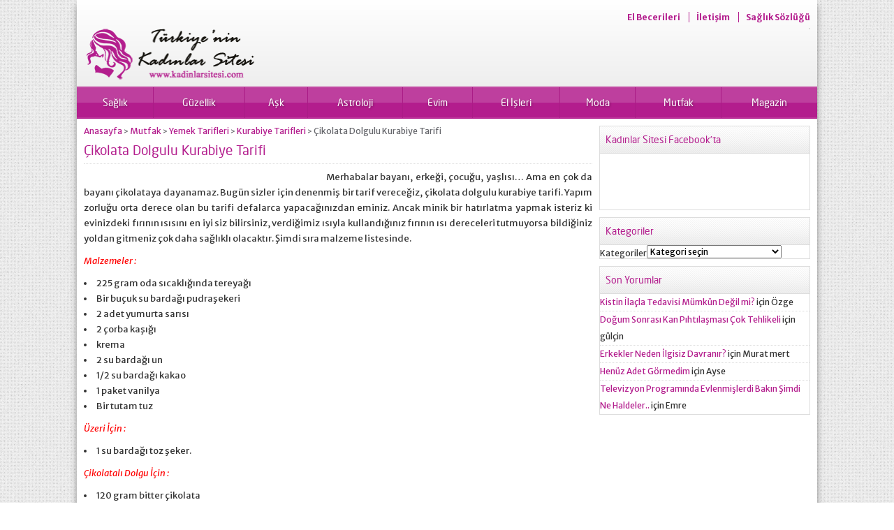

--- FILE ---
content_type: text/html; charset=UTF-8
request_url: http://www.kadinlarsitesi.com/cikolata-dolgulu-kurabiye-tarifi/
body_size: 11524
content:
<!DOCTYPE html>
<html lang="tr">
<head>
<meta property="fb:pages" content="586614808072596"/>
<script async src="//pagead2.googlesyndication.com/pagead/js/adsbygoogle.js"></script>
<script>(adsbygoogle=window.adsbygoogle||[]).push({
google_ad_client: "ca-pub-7377956840734751",
enable_page_level_ads: true
});</script>
<meta name="viewport" content="initial-scale=1"/>
<meta charset="UTF-8"/>
<title>
Çikolata Dolgulu Kurabiye Tarifi - Kadınlar Sitesi, Gebelik, hamilelik, doğum - Kadınlar Sitesi, Gebelik, hamilelik, doğum</title>
<link rel="image_src" href="http://www.kadinlarsitesi.com/wp-content/uploads/01//2014/08/368061499427.jpg"/>
<link rel="canonical" href="http://www.kadinlarsitesi.com/cikolata-dolgulu-kurabiye-tarifi/"/>
<meta property="og:description" content="Merhabalar bayanı, erkeği, çocuğu, yaşlısı... Ama en çok da bayanı çikolataya dayanamaz. Bugün sizler için denenmiş bir tarif vereceğiz, çikolata dolgulu kurabiye tarifi. Yapım zorluğu orta derece olan bu tarifi defalarca yapacağınızdan eminiz. Ancak minik bir hatırlatma yapmak isteriz ki evinizdeki fırının ısısını en iyi siz bilirsiniz, verdiğimiz ısıyla kullandığınız fırının ısı dereceleri tutmuyorsa bildiğiniz yoldan gitmeniz çok daha sağlıklı..."/>
<meta property="og:title" content="Çikolata Dolgulu Kurabiye Tarifi"/>
<meta property="og:image" content="http://www.kadinlarsitesi.com/wp-content/uploads/01//2014/08/368061499427.jpg"/>
<meta property="og:url" content="http://www.kadinlarsitesi.com/cikolata-dolgulu-kurabiye-tarifi/"/>
<link rel="shortcut icon" href="http://www.kadinlarsitesi.com/wp-content/themes/yarenv2/images/favicon.ico" type="image/x-icon">
<meta name='robots' content='index, follow, max-image-preview:large, max-snippet:-1, max-video-preview:-1'/>
<link rel="canonical" href="http://www.kadinlarsitesi.com/cikolata-dolgulu-kurabiye-tarifi/"/>
<meta property="og:locale" content="tr_TR"/>
<meta property="og:type" content="article"/>
<meta property="og:title" content="Çikolata Dolgulu Kurabiye Tarifi - Kadınlar Sitesi, Gebelik, hamilelik, doğum"/>
<meta property="og:description" content="Merhabalar bayanı, erkeği, çocuğu, yaşlısı&#8230; Ama en çok da bayanı çikolataya dayanamaz. Bugün sizler için denenmiş bir tarif vereceğiz, çikolata dolgulu kurabiye tarifi. Yapım zorluğu orta derece olan bu tarifi defalarca yapacağınızdan eminiz. Ancak minik bir hatırlatma yapmak isteriz ki evinizdeki fırının ısısını en iyi siz bilirsiniz, verdiğimiz ısıyla kullandığınız fırının ısı dereceleri tutmuyorsa bildiğiniz [&hellip;]"/>
<meta property="og:url" content="http://www.kadinlarsitesi.com/cikolata-dolgulu-kurabiye-tarifi/"/>
<meta property="og:site_name" content="Kadınlar Sitesi, Gebelik, hamilelik, doğum"/>
<meta property="article:published_time" content="2014-09-11T01:18:56+00:00"/>
<meta property="article:modified_time" content="2014-08-05T01:35:41+00:00"/>
<meta property="og:image" content="http://www.kadinlarsitesi.com/wp-content/uploads/01//2014/08/368061499427.jpg"/>
<meta property="og:image:width" content="429"/>
<meta property="og:image:height" content="269"/>
<meta property="og:image:type" content="image/jpeg"/>
<meta name="author" content="figen2"/>
<meta name="twitter:card" content="summary_large_image"/>
<meta name="twitter:label1" content="Yazan:"/>
<meta name="twitter:data1" content="figen2"/>
<meta name="twitter:label2" content="Tahmini okuma süresi"/>
<meta name="twitter:data2" content="1 dakika"/>
<script type="application/ld+json" class="yoast-schema-graph">{"@context":"https://schema.org","@graph":[{"@type":"WebPage","@id":"http://www.kadinlarsitesi.com/cikolata-dolgulu-kurabiye-tarifi/","url":"http://www.kadinlarsitesi.com/cikolata-dolgulu-kurabiye-tarifi/","name":"Çikolata Dolgulu Kurabiye Tarifi - Kadınlar Sitesi, Gebelik, hamilelik, doğum","isPartOf":{"@id":"http://www.kadinlarsitesi.com/#website"},"primaryImageOfPage":{"@id":"http://www.kadinlarsitesi.com/cikolata-dolgulu-kurabiye-tarifi/#primaryimage"},"image":{"@id":"http://www.kadinlarsitesi.com/cikolata-dolgulu-kurabiye-tarifi/#primaryimage"},"thumbnailUrl":"http://www.kadinlarsitesi.com/wp-content/uploads/01//2014/08/368061499427.jpg","datePublished":"2014-09-11T01:18:56+00:00","dateModified":"2014-08-05T01:35:41+00:00","author":{"@id":"http://www.kadinlarsitesi.com/#/schema/person/756948a6b342b7945128c005ac1be891"},"breadcrumb":{"@id":"http://www.kadinlarsitesi.com/cikolata-dolgulu-kurabiye-tarifi/#breadcrumb"},"inLanguage":"tr","potentialAction":[{"@type":"ReadAction","target":["http://www.kadinlarsitesi.com/cikolata-dolgulu-kurabiye-tarifi/"]}]},{"@type":"ImageObject","inLanguage":"tr","@id":"http://www.kadinlarsitesi.com/cikolata-dolgulu-kurabiye-tarifi/#primaryimage","url":"http://www.kadinlarsitesi.com/wp-content/uploads/01//2014/08/368061499427.jpg","contentUrl":"http://www.kadinlarsitesi.com/wp-content/uploads/01//2014/08/368061499427.jpg","width":429,"height":269},{"@type":"BreadcrumbList","@id":"http://www.kadinlarsitesi.com/cikolata-dolgulu-kurabiye-tarifi/#breadcrumb","itemListElement":[{"@type":"ListItem","position":1,"name":"Ana sayfa","item":"http://www.kadinlarsitesi.com/"},{"@type":"ListItem","position":2,"name":"Çikolata Dolgulu Kurabiye Tarifi"}]},{"@type":"WebSite","@id":"http://www.kadinlarsitesi.com/#website","url":"http://www.kadinlarsitesi.com/","name":"Kadınlar Sitesi, Gebelik, hamilelik, doğum","description":"Türkiye&#039;nin Kadınlar Sitesi","potentialAction":[{"@type":"SearchAction","target":{"@type":"EntryPoint","urlTemplate":"http://www.kadinlarsitesi.com/?s={search_term_string}"},"query-input":"required name=search_term_string"}],"inLanguage":"tr"},{"@type":"Person","@id":"http://www.kadinlarsitesi.com/#/schema/person/756948a6b342b7945128c005ac1be891","name":"figen2","image":{"@type":"ImageObject","inLanguage":"tr","@id":"http://www.kadinlarsitesi.com/#/schema/person/image/","url":"http://1.gravatar.com/avatar/dfa1f61af284147d6a2354f91f3d5a45?s=96&d=mm&r=g","contentUrl":"http://1.gravatar.com/avatar/dfa1f61af284147d6a2354f91f3d5a45?s=96&d=mm&r=g","caption":"figen2"},"url":"http://www.kadinlarsitesi.com/author/figen2/"}]}</script>
<link rel="stylesheet" type="text/css" href="//www.kadinlarsitesi.com/wp-content/cache/wpfc-minified/e721eld8/fc7fj.css" media="all"/>
<style id='classic-theme-styles-inline-css'>.wp-block-button__link{color:#fff;background-color:#32373c;border-radius:9999px;box-shadow:none;text-decoration:none;padding:calc(.667em + 2px) calc(1.333em + 2px);font-size:1.125em}.wp-block-file__button{background:#32373c;color:#fff;text-decoration:none}</style>
<style id='global-styles-inline-css'>:root{--wp--preset--aspect-ratio--square:1;--wp--preset--aspect-ratio--4-3:4/3;--wp--preset--aspect-ratio--3-4:3/4;--wp--preset--aspect-ratio--3-2:3/2;--wp--preset--aspect-ratio--2-3:2/3;--wp--preset--aspect-ratio--16-9:16/9;--wp--preset--aspect-ratio--9-16:9/16;--wp--preset--color--black:#000000;--wp--preset--color--cyan-bluish-gray:#abb8c3;--wp--preset--color--white:#ffffff;--wp--preset--color--pale-pink:#f78da7;--wp--preset--color--vivid-red:#cf2e2e;--wp--preset--color--luminous-vivid-orange:#ff6900;--wp--preset--color--luminous-vivid-amber:#fcb900;--wp--preset--color--light-green-cyan:#7bdcb5;--wp--preset--color--vivid-green-cyan:#00d084;--wp--preset--color--pale-cyan-blue:#8ed1fc;--wp--preset--color--vivid-cyan-blue:#0693e3;--wp--preset--color--vivid-purple:#9b51e0;--wp--preset--gradient--vivid-cyan-blue-to-vivid-purple:linear-gradient(135deg,rgba(6,147,227,1) 0%,rgb(155,81,224) 100%);--wp--preset--gradient--light-green-cyan-to-vivid-green-cyan:linear-gradient(135deg,rgb(122,220,180) 0%,rgb(0,208,130) 100%);--wp--preset--gradient--luminous-vivid-amber-to-luminous-vivid-orange:linear-gradient(135deg,rgba(252,185,0,1) 0%,rgba(255,105,0,1) 100%);--wp--preset--gradient--luminous-vivid-orange-to-vivid-red:linear-gradient(135deg,rgba(255,105,0,1) 0%,rgb(207,46,46) 100%);--wp--preset--gradient--very-light-gray-to-cyan-bluish-gray:linear-gradient(135deg,rgb(238,238,238) 0%,rgb(169,184,195) 100%);--wp--preset--gradient--cool-to-warm-spectrum:linear-gradient(135deg,rgb(74,234,220) 0%,rgb(151,120,209) 20%,rgb(207,42,186) 40%,rgb(238,44,130) 60%,rgb(251,105,98) 80%,rgb(254,248,76) 100%);--wp--preset--gradient--blush-light-purple:linear-gradient(135deg,rgb(255,206,236) 0%,rgb(152,150,240) 100%);--wp--preset--gradient--blush-bordeaux:linear-gradient(135deg,rgb(254,205,165) 0%,rgb(254,45,45) 50%,rgb(107,0,62) 100%);--wp--preset--gradient--luminous-dusk:linear-gradient(135deg,rgb(255,203,112) 0%,rgb(199,81,192) 50%,rgb(65,88,208) 100%);--wp--preset--gradient--pale-ocean:linear-gradient(135deg,rgb(255,245,203) 0%,rgb(182,227,212) 50%,rgb(51,167,181) 100%);--wp--preset--gradient--electric-grass:linear-gradient(135deg,rgb(202,248,128) 0%,rgb(113,206,126) 100%);--wp--preset--gradient--midnight:linear-gradient(135deg,rgb(2,3,129) 0%,rgb(40,116,252) 100%);--wp--preset--font-size--small:13px;--wp--preset--font-size--medium:20px;--wp--preset--font-size--large:36px;--wp--preset--font-size--x-large:42px;--wp--preset--spacing--20:0.44rem;--wp--preset--spacing--30:0.67rem;--wp--preset--spacing--40:1rem;--wp--preset--spacing--50:1.5rem;--wp--preset--spacing--60:2.25rem;--wp--preset--spacing--70:3.38rem;--wp--preset--spacing--80:5.06rem;--wp--preset--shadow--natural:6px 6px 9px rgba(0, 0, 0, 0.2);--wp--preset--shadow--deep:12px 12px 50px rgba(0, 0, 0, 0.4);--wp--preset--shadow--sharp:6px 6px 0px rgba(0, 0, 0, 0.2);--wp--preset--shadow--outlined:6px 6px 0px -3px rgba(255, 255, 255, 1), 6px 6px rgba(0, 0, 0, 1);--wp--preset--shadow--crisp:6px 6px 0px rgba(0, 0, 0, 1);}:where(.is-layout-flex){gap:0.5em;}:where(.is-layout-grid){gap:0.5em;}body .is-layout-flex{display:flex;}.is-layout-flex{flex-wrap:wrap;align-items:center;}.is-layout-flex > :is(*, div){margin:0;}body .is-layout-grid{display:grid;}.is-layout-grid > :is(*, div){margin:0;}:where(.wp-block-columns.is-layout-flex){gap:2em;}:where(.wp-block-columns.is-layout-grid){gap:2em;}:where(.wp-block-post-template.is-layout-flex){gap:1.25em;}:where(.wp-block-post-template.is-layout-grid){gap:1.25em;}.has-black-color{color:var(--wp--preset--color--black) !important;}.has-cyan-bluish-gray-color{color:var(--wp--preset--color--cyan-bluish-gray) !important;}.has-white-color{color:var(--wp--preset--color--white) !important;}.has-pale-pink-color{color:var(--wp--preset--color--pale-pink) !important;}.has-vivid-red-color{color:var(--wp--preset--color--vivid-red) !important;}.has-luminous-vivid-orange-color{color:var(--wp--preset--color--luminous-vivid-orange) !important;}.has-luminous-vivid-amber-color{color:var(--wp--preset--color--luminous-vivid-amber) !important;}.has-light-green-cyan-color{color:var(--wp--preset--color--light-green-cyan) !important;}.has-vivid-green-cyan-color{color:var(--wp--preset--color--vivid-green-cyan) !important;}.has-pale-cyan-blue-color{color:var(--wp--preset--color--pale-cyan-blue) !important;}.has-vivid-cyan-blue-color{color:var(--wp--preset--color--vivid-cyan-blue) !important;}.has-vivid-purple-color{color:var(--wp--preset--color--vivid-purple) !important;}.has-black-background-color{background-color:var(--wp--preset--color--black) !important;}.has-cyan-bluish-gray-background-color{background-color:var(--wp--preset--color--cyan-bluish-gray) !important;}.has-white-background-color{background-color:var(--wp--preset--color--white) !important;}.has-pale-pink-background-color{background-color:var(--wp--preset--color--pale-pink) !important;}.has-vivid-red-background-color{background-color:var(--wp--preset--color--vivid-red) !important;}.has-luminous-vivid-orange-background-color{background-color:var(--wp--preset--color--luminous-vivid-orange) !important;}.has-luminous-vivid-amber-background-color{background-color:var(--wp--preset--color--luminous-vivid-amber) !important;}.has-light-green-cyan-background-color{background-color:var(--wp--preset--color--light-green-cyan) !important;}.has-vivid-green-cyan-background-color{background-color:var(--wp--preset--color--vivid-green-cyan) !important;}.has-pale-cyan-blue-background-color{background-color:var(--wp--preset--color--pale-cyan-blue) !important;}.has-vivid-cyan-blue-background-color{background-color:var(--wp--preset--color--vivid-cyan-blue) !important;}.has-vivid-purple-background-color{background-color:var(--wp--preset--color--vivid-purple) !important;}.has-black-border-color{border-color:var(--wp--preset--color--black) !important;}.has-cyan-bluish-gray-border-color{border-color:var(--wp--preset--color--cyan-bluish-gray) !important;}.has-white-border-color{border-color:var(--wp--preset--color--white) !important;}.has-pale-pink-border-color{border-color:var(--wp--preset--color--pale-pink) !important;}.has-vivid-red-border-color{border-color:var(--wp--preset--color--vivid-red) !important;}.has-luminous-vivid-orange-border-color{border-color:var(--wp--preset--color--luminous-vivid-orange) !important;}.has-luminous-vivid-amber-border-color{border-color:var(--wp--preset--color--luminous-vivid-amber) !important;}.has-light-green-cyan-border-color{border-color:var(--wp--preset--color--light-green-cyan) !important;}.has-vivid-green-cyan-border-color{border-color:var(--wp--preset--color--vivid-green-cyan) !important;}.has-pale-cyan-blue-border-color{border-color:var(--wp--preset--color--pale-cyan-blue) !important;}.has-vivid-cyan-blue-border-color{border-color:var(--wp--preset--color--vivid-cyan-blue) !important;}.has-vivid-purple-border-color{border-color:var(--wp--preset--color--vivid-purple) !important;}.has-vivid-cyan-blue-to-vivid-purple-gradient-background{background:var(--wp--preset--gradient--vivid-cyan-blue-to-vivid-purple) !important;}.has-light-green-cyan-to-vivid-green-cyan-gradient-background{background:var(--wp--preset--gradient--light-green-cyan-to-vivid-green-cyan) !important;}.has-luminous-vivid-amber-to-luminous-vivid-orange-gradient-background{background:var(--wp--preset--gradient--luminous-vivid-amber-to-luminous-vivid-orange) !important;}.has-luminous-vivid-orange-to-vivid-red-gradient-background{background:var(--wp--preset--gradient--luminous-vivid-orange-to-vivid-red) !important;}.has-very-light-gray-to-cyan-bluish-gray-gradient-background{background:var(--wp--preset--gradient--very-light-gray-to-cyan-bluish-gray) !important;}.has-cool-to-warm-spectrum-gradient-background{background:var(--wp--preset--gradient--cool-to-warm-spectrum) !important;}.has-blush-light-purple-gradient-background{background:var(--wp--preset--gradient--blush-light-purple) !important;}.has-blush-bordeaux-gradient-background{background:var(--wp--preset--gradient--blush-bordeaux) !important;}.has-luminous-dusk-gradient-background{background:var(--wp--preset--gradient--luminous-dusk) !important;}.has-pale-ocean-gradient-background{background:var(--wp--preset--gradient--pale-ocean) !important;}.has-electric-grass-gradient-background{background:var(--wp--preset--gradient--electric-grass) !important;}.has-midnight-gradient-background{background:var(--wp--preset--gradient--midnight) !important;}.has-small-font-size{font-size:var(--wp--preset--font-size--small) !important;}.has-medium-font-size{font-size:var(--wp--preset--font-size--medium) !important;}.has-large-font-size{font-size:var(--wp--preset--font-size--large) !important;}.has-x-large-font-size{font-size:var(--wp--preset--font-size--x-large) !important;}:where(.wp-block-post-template.is-layout-flex){gap:1.25em;}:where(.wp-block-post-template.is-layout-grid){gap:1.25em;}:where(.wp-block-columns.is-layout-flex){gap:2em;}:where(.wp-block-columns.is-layout-grid){gap:2em;}:root :where(.wp-block-pullquote){font-size:1.5em;line-height:1.6;}</style>
<link rel="https://api.w.org/" href="http://www.kadinlarsitesi.com/wp-json/"/><link rel="alternate" title="JSON" type="application/json" href="http://www.kadinlarsitesi.com/wp-json/wp/v2/posts/30927"/><link rel='shortlink' href='http://www.kadinlarsitesi.com/?p=30927'/>
<link rel="alternate" title="oEmbed (JSON)" type="application/json+oembed" href="http://www.kadinlarsitesi.com/wp-json/oembed/1.0/embed?url=http%3A%2F%2Fwww.kadinlarsitesi.com%2Fcikolata-dolgulu-kurabiye-tarifi%2F"/>
<link rel="alternate" title="oEmbed (XML)" type="text/xml+oembed" href="http://www.kadinlarsitesi.com/wp-json/oembed/1.0/embed?url=http%3A%2F%2Fwww.kadinlarsitesi.com%2Fcikolata-dolgulu-kurabiye-tarifi%2F&#038;format=xml"/>
<style>.recentcomments a{display:inline !important;padding:0 !important;margin:0 !important;}</style>
<script data-wpfc-render="false">var Wpfcll={s:[],osl:0,i:function(){Wpfcll.ss();window.addEventListener('load',function(){window.addEventListener("DOMSubtreeModified",function(e){Wpfcll.osl=Wpfcll.s.length;Wpfcll.ss();if(Wpfcll.s.length > Wpfcll.osl){Wpfcll.ls(false);}},false);Wpfcll.ls(true);});window.addEventListener('scroll',function(){Wpfcll.ls(false);});window.addEventListener('resize',function(){Wpfcll.ls(false);});window.addEventListener('click',function(){Wpfcll.ls(false);});},c:function(e,pageload){var w=document.documentElement.clientHeight || body.clientHeight;var n=pageload ? 0:800;var er=e.getBoundingClientRect();var t=0;var p=e.parentNode;if(typeof p.getBoundingClientRect=="undefined"){var pr=false;}else{var pr=p.getBoundingClientRect();}if(er.x==0 && er.y==0){for(var i=0;i < 10;i++){if(p){if(pr.x==0 && pr.y==0){p=p.parentNode;if(typeof p.getBoundingClientRect=="undefined"){pr=false;}else{pr=p.getBoundingClientRect();}}else{t=pr.top;break;}}};}else{t=er.top;}if(w - t+n > 0){return true;}return false;},r:function(e,pageload){var s=this;var oc,ot;try{oc=e.getAttribute("data-wpfc-original-src");ot=e.getAttribute("data-wpfc-original-srcset");if(oc || ot){if(s.c(e,pageload)){if(e.tagName=="DIV" || e.tagName=="A"){e.style.backgroundImage="url("+oc+")";e.removeAttribute("data-wpfc-original-src");e.removeAttribute("onload");}else{if(oc){e.setAttribute('src',oc);}if(ot){e.setAttribute('srcset',ot);}e.removeAttribute("data-wpfc-original-src");e.removeAttribute("onload");if(e.tagName=="IFRAME"){e.onload=function(){if(typeof window.jQuery !="undefined"){if(jQuery.fn.fitVids){jQuery(e).parent().fitVids({customSelector:"iframe[src]"});}}var s=e.getAttribute("src").match(/templates\/youtube\.html\#(.+)/);var y="https://www.youtube.com/embed/";if(s){try{var i=e.contentDocument || e.contentWindow;if(i.location.href=="about:blank"){e.setAttribute('src',y+s[1]);}}catch(err){e.setAttribute('src',y+s[1]);}}}}}}}}catch(error){console.log(error);console.log("==>",e);}},ss:function(){var i=Array.prototype.slice.call(document.getElementsByTagName("img"));var f=Array.prototype.slice.call(document.getElementsByTagName("iframe"));var d=Array.prototype.slice.call(document.getElementsByTagName("div"));var a=Array.prototype.slice.call(document.getElementsByTagName("a"));this.s=i.concat(f).concat(d).concat(a);},ls:function(pageload){var s=this;[].forEach.call(s.s,function(e,index){s.r(e,pageload);});}};document.addEventListener('DOMContentLoaded',function(){wpfci();});function wpfci(){Wpfcll.i();}</script>
</head>
<body class="post-template-default single single-post postid-30927 single-format-standard">
<div id="wrapper"> <header> <div id="header-cont"> <nav id="topmenu"> <ul class="menu"><li class="page_item page-item-8957"><a href="http://www.kadinlarsitesi.com/el-becerileri/">El Becerileri</a></li> <li class="page_item page-item-103"><a href="http://www.kadinlarsitesi.com/bize-ulasin/">İletişim</a></li> <li class="page_item page-item-4115"><a href="http://www.kadinlarsitesi.com/saglik-sozlugu/">Sağlık Sözlüğü</a></li> </ul> </nav> <section id="banner"> <div id="header-logo"> <span><a href="http://www.kadinlarsitesi.com"><img src="http://www.kadinlarsitesi.com/wp-content/uploads/01//2014/09/kadinlarsitesi2.png" alt="Kadınlar Sitesi, Gebelik, hamilelik, doğum" title="Kadınlar Sitesi, Gebelik, hamilelik, doğum - Anasayfa" width="250" height="60"/></a></span></div><div id="banner-ad"></div></section></div></header>
<nav id="menu">
<ul id="menu-menu" class="menu"><li id="menu-item-27300" class="menu-item menu-item-type-taxonomy menu-item-object-category menu-item-has-children menu-item-27300"><a href="http://www.kadinlarsitesi.com/sayfa/saglik/">Sağlık</a> <ul class="sub-menu"> <li id="menu-item-28951" class="menu-item menu-item-type-taxonomy menu-item-object-category menu-item-28951"><a href="http://www.kadinlarsitesi.com/sayfa/saglik/kadin-hastaliklari/">Kadın Hastalıkları</a></li>
<li id="menu-item-28947" class="menu-item menu-item-type-taxonomy menu-item-object-category menu-item-28947"><a href="http://www.kadinlarsitesi.com/sayfa/saglik/dogum-videolari/">Doğum</a></li>
<li id="menu-item-28949" class="menu-item menu-item-type-taxonomy menu-item-object-category menu-item-28949"><a href="http://www.kadinlarsitesi.com/sayfa/saglik/gebelik/">Gebelik</a></li>
<li id="menu-item-28946" class="menu-item menu-item-type-taxonomy menu-item-object-category menu-item-28946"><a href="http://www.kadinlarsitesi.com/sayfa/saglik/diyet-fitnes/">Diyet &#8211; Fitnes Zayıflama</a></li>
<li id="menu-item-27315" class="menu-item menu-item-type-taxonomy menu-item-object-category menu-item-27315"><a href="http://www.kadinlarsitesi.com/sayfa/saglik/estetik/">Estetik</a></li>
<li id="menu-item-28945" class="menu-item menu-item-type-taxonomy menu-item-object-category menu-item-28945"><a href="http://www.kadinlarsitesi.com/sayfa/saglik/cocuk-bakimi/">Çocuk Bakımı</a></li>
<li id="menu-item-28950" class="menu-item menu-item-type-taxonomy menu-item-object-category menu-item-28950"><a href="http://www.kadinlarsitesi.com/sayfa/saglik/ilk-yardim/">İlk Yardım</a></li>
<li id="menu-item-28944" class="menu-item menu-item-type-taxonomy menu-item-object-category menu-item-28944"><a href="http://www.kadinlarsitesi.com/sayfa/saglik/beslenme/">Beslenme</a></li>
<li id="menu-item-28953" class="menu-item menu-item-type-taxonomy menu-item-object-category menu-item-28953"><a href="http://www.kadinlarsitesi.com/sayfa/saglik/psikoloji/">Psikoloji</a></li>
<li id="menu-item-28943" class="menu-item menu-item-type-taxonomy menu-item-object-category menu-item-28943"><a href="http://www.kadinlarsitesi.com/sayfa/saglik/bebek/">Bebek</a></li>
<li id="menu-item-28954" class="menu-item menu-item-type-taxonomy menu-item-object-category menu-item-28954"><a href="http://www.kadinlarsitesi.com/sayfa/saglik/saglik-sozlugu/">Sağlık Sözlüğü</a></li>
</ul>
</li>
<li id="menu-item-27301" class="menu-item menu-item-type-taxonomy menu-item-object-category menu-item-has-children menu-item-27301"><a href="http://www.kadinlarsitesi.com/sayfa/guzellik/">Güzellik</a> <ul class="sub-menu"> <li id="menu-item-28948" class="menu-item menu-item-type-taxonomy menu-item-object-category menu-item-28948"><a href="http://www.kadinlarsitesi.com/sayfa/saglik/estetik/">Estetik</a></li>
<li id="menu-item-28925" class="menu-item menu-item-type-taxonomy menu-item-object-category menu-item-28925"><a href="http://www.kadinlarsitesi.com/sayfa/genc-kizlar/">Genç Kızlar</a></li>
<li id="menu-item-28924" class="menu-item menu-item-type-taxonomy menu-item-object-category menu-item-28924"><a href="http://www.kadinlarsitesi.com/sayfa/guzellik/cilt-bakimi/">Cilt Bakımı</a></li>
</ul>
</li>
<li id="menu-item-27303" class="menu-item menu-item-type-taxonomy menu-item-object-category menu-item-has-children menu-item-27303"><a href="http://www.kadinlarsitesi.com/sayfa/ask/">Aşk</a> <ul class="sub-menu"> <li id="menu-item-27317" class="menu-item menu-item-type-taxonomy menu-item-object-category menu-item-27317"><a href="http://www.kadinlarsitesi.com/sayfa/saglik/cinsellik/">İlişkiler</a></li>
<li id="menu-item-28923" class="menu-item menu-item-type-taxonomy menu-item-object-category menu-item-28923"><a href="http://www.kadinlarsitesi.com/sayfa/ask/ah-erkekler/">Ah Erkekler</a></li>
</ul>
</li>
<li id="menu-item-27304" class="menu-item menu-item-type-taxonomy menu-item-object-category menu-item-has-children menu-item-27304"><a href="http://www.kadinlarsitesi.com/sayfa/astroloji/">Astroloji</a> <ul class="sub-menu"> <li id="menu-item-28926" class="menu-item menu-item-type-taxonomy menu-item-object-category menu-item-28926"><a href="http://www.kadinlarsitesi.com/sayfa/astroloji/burclar/">Burçlar</a></li>
</ul>
</li>
<li id="menu-item-27307" class="menu-item menu-item-type-taxonomy menu-item-object-category menu-item-has-children menu-item-27307"><a href="http://www.kadinlarsitesi.com/sayfa/ev-esyalari-aksesuarlari/">Evim</a> <ul class="sub-menu"> <li id="menu-item-27323" class="menu-item menu-item-type-taxonomy menu-item-object-category menu-item-27323"><a href="http://www.kadinlarsitesi.com/sayfa/dekorasyon/mobilya/">Mobilya</a></li>
<li id="menu-item-27305" class="menu-item menu-item-type-taxonomy menu-item-object-category menu-item-27305"><a href="http://www.kadinlarsitesi.com/sayfa/dekorasyon/">Dekorasyon</a></li>
</ul>
</li>
<li id="menu-item-27306" class="menu-item menu-item-type-taxonomy menu-item-object-category menu-item-has-children menu-item-27306"><a href="http://www.kadinlarsitesi.com/sayfa/el-isleri/">El İşleri</a> <ul class="sub-menu"> <li id="menu-item-28940" class="menu-item menu-item-type-taxonomy menu-item-object-category menu-item-28940"><a href="http://www.kadinlarsitesi.com/sayfa/el-isleri/kazak-modelleri/">Kazak Modelleri</a></li>
<li id="menu-item-28939" class="menu-item menu-item-type-taxonomy menu-item-object-category menu-item-28939"><a href="http://www.kadinlarsitesi.com/sayfa/el-isleri/isleme-teknikleri/">İşleme Teknikleri</a></li>
<li id="menu-item-28938" class="menu-item menu-item-type-taxonomy menu-item-object-category menu-item-28938"><a href="http://www.kadinlarsitesi.com/sayfa/el-isleri/isleme-modelleri/">İşleme Modelleri</a></li>
<li id="menu-item-28937" class="menu-item menu-item-type-taxonomy menu-item-object-category menu-item-28937"><a href="http://www.kadinlarsitesi.com/sayfa/el-isleri/igne-oyasi-modelleri/">İğne Oyası Modelleri</a></li>
<li id="menu-item-28936" class="menu-item menu-item-type-taxonomy menu-item-object-category menu-item-28936"><a href="http://www.kadinlarsitesi.com/sayfa/el-isleri/havlu-kenarlari/">Havlu Kenarları</a></li>
<li id="menu-item-28933" class="menu-item menu-item-type-taxonomy menu-item-object-category menu-item-28933"><a href="http://www.kadinlarsitesi.com/sayfa/el-isleri/dantel-modelleri/">Dantel Modelleri</a></li>
<li id="menu-item-28932" class="menu-item menu-item-type-taxonomy menu-item-object-category menu-item-28932"><a href="http://www.kadinlarsitesi.com/sayfa/el-isleri/corap-patik-modelleri/">Çorap Patik Modelleri</a></li>
<li id="menu-item-28931" class="menu-item menu-item-type-taxonomy menu-item-object-category menu-item-28931"><a href="http://www.kadinlarsitesi.com/sayfa/el-isleri/canta-modelleri/">çanta modelleri</a></li>
<li id="menu-item-28930" class="menu-item menu-item-type-taxonomy menu-item-object-category menu-item-28930"><a href="http://www.kadinlarsitesi.com/sayfa/el-isleri/bolero-modelleri/">Bolero Modelleri</a></li>
<li id="menu-item-28929" class="menu-item menu-item-type-taxonomy menu-item-object-category menu-item-28929"><a href="http://www.kadinlarsitesi.com/sayfa/el-isleri/bebek-orguleri/">Bebek Örgüleri</a></li>
<li id="menu-item-28928" class="menu-item menu-item-type-taxonomy menu-item-object-category menu-item-28928"><a href="http://www.kadinlarsitesi.com/sayfa/el-isleri/battaniye-modelleri/">Battaniye Modelleri</a></li>
<li id="menu-item-28927" class="menu-item menu-item-type-taxonomy menu-item-object-category menu-item-28927"><a href="http://www.kadinlarsitesi.com/sayfa/el-isleri/atki-ve-bere-modelleri/">Atkı ve Bere Modelleri</a></li>
<li id="menu-item-28956" class="menu-item menu-item-type-taxonomy menu-item-object-category menu-item-28956"><a href="http://www.kadinlarsitesi.com/sayfa/el-isleri/orgu-bluz-modelleri/">Örgü Bluz Modelleri</a></li>
<li id="menu-item-28955" class="menu-item menu-item-type-taxonomy menu-item-object-category menu-item-28955"><a href="http://www.kadinlarsitesi.com/sayfa/el-isleri/masa-ortuleri/">Masa Örtüleri</a></li>
<li id="menu-item-28957" class="menu-item menu-item-type-taxonomy menu-item-object-category menu-item-28957"><a href="http://www.kadinlarsitesi.com/sayfa/el-isleri/orgu-teknikleri/">Örgü Teknikleri</a></li>
<li id="menu-item-28958" class="menu-item menu-item-type-taxonomy menu-item-object-category menu-item-28958"><a href="http://www.kadinlarsitesi.com/sayfa/el-isleri/oya-modelleri/">Oya Modelleri</a></li>
<li id="menu-item-28959" class="menu-item menu-item-type-taxonomy menu-item-object-category menu-item-28959"><a href="http://www.kadinlarsitesi.com/sayfa/el-isleri/panco-modelleri/">Panço Modelleri</a></li>
<li id="menu-item-28960" class="menu-item menu-item-type-taxonomy menu-item-object-category menu-item-28960"><a href="http://www.kadinlarsitesi.com/sayfa/el-isleri/perde-modelleri/">Perde Modelleri</a></li>
<li id="menu-item-28961" class="menu-item menu-item-type-taxonomy menu-item-object-category menu-item-28961"><a href="http://www.kadinlarsitesi.com/sayfa/el-isleri/sal-modelleri/">Şal Modelleri</a></li>
<li id="menu-item-28962" class="menu-item menu-item-type-taxonomy menu-item-object-category menu-item-28962"><a href="http://www.kadinlarsitesi.com/sayfa/el-isleri/seccade-modelleri/">Seccade Modelleri</a></li>
<li id="menu-item-28963" class="menu-item menu-item-type-taxonomy menu-item-object-category menu-item-28963"><a href="http://www.kadinlarsitesi.com/sayfa/el-isleri/sehpa-ortuleri/">Sehpa Örtüleri</a></li>
<li id="menu-item-28964" class="menu-item menu-item-type-taxonomy menu-item-object-category menu-item-28964"><a href="http://www.kadinlarsitesi.com/sayfa/el-isleri/suveterler-hirkalar-ve-yelekler/">Süveterler Hırkalar ve Yelekler</a></li>
<li id="menu-item-28966" class="menu-item menu-item-type-taxonomy menu-item-object-category menu-item-28966"><a href="http://www.kadinlarsitesi.com/sayfa/el-isleri/vitrin-takimlari/">Vitrin Takımları</a></li>
<li id="menu-item-28967" class="menu-item menu-item-type-taxonomy menu-item-object-category menu-item-28967"><a href="http://www.kadinlarsitesi.com/sayfa/el-isleri/yastik-modelleri/">Yastık Modelleri</a></li>
<li id="menu-item-28968" class="menu-item menu-item-type-taxonomy menu-item-object-category menu-item-28968"><a href="http://www.kadinlarsitesi.com/sayfa/el-isleri/yatak-odasi-takimlari/">Yatak Odası Takımları</a></li>
<li id="menu-item-36417" class="menu-item menu-item-type-taxonomy menu-item-object-category menu-item-36417"><a href="http://www.kadinlarsitesi.com/sayfa/videolar/">Videolar</a></li>
</ul>
</li>
<li id="menu-item-27320" class="menu-item menu-item-type-taxonomy menu-item-object-category menu-item-has-children menu-item-27320"><a href="http://www.kadinlarsitesi.com/sayfa/moda/">Moda</a> <ul class="sub-menu"> <li id="menu-item-28952" class="menu-item menu-item-type-taxonomy menu-item-object-category menu-item-28952"><a href="http://www.kadinlarsitesi.com/sayfa/moda/kadin-giyim/">Kadın Giyim</a></li>
<li id="menu-item-28934" class="menu-item menu-item-type-taxonomy menu-item-object-category menu-item-28934"><a href="http://www.kadinlarsitesi.com/sayfa/el-isleri/gelinlik-modelleri/">Gelinlik Modelleri</a></li>
<li id="menu-item-28935" class="menu-item menu-item-type-taxonomy menu-item-object-category menu-item-28935"><a href="http://www.kadinlarsitesi.com/sayfa/el-isleri/gelinlik-tac-ve-duvaklari/">Gelinlik Taç ve Duvakları</a></li>
<li id="menu-item-28965" class="menu-item menu-item-type-taxonomy menu-item-object-category menu-item-28965"><a href="http://www.kadinlarsitesi.com/sayfa/el-isleri/taki-tasarimi-modelleri/">Takı Tasarımı Modelleri</a></li>
</ul>
</li>
<li id="menu-item-27302" class="menu-item menu-item-type-taxonomy menu-item-object-category current-post-ancestor menu-item-has-children menu-item-27302"><a href="http://www.kadinlarsitesi.com/sayfa/mutfak/">Mutfak</a> <ul class="sub-menu"> <li id="menu-item-28972" class="menu-item menu-item-type-taxonomy menu-item-object-category current-post-ancestor menu-item-has-children menu-item-28972"><a href="http://www.kadinlarsitesi.com/sayfa/mutfak/yemek-tarifleri/">Yemek Tarifleri</a> <ul class="sub-menu"> <li id="menu-item-28973" class="menu-item menu-item-type-taxonomy menu-item-object-category menu-item-28973"><a href="http://www.kadinlarsitesi.com/sayfa/mutfak/yemek-tarifleri/balik-yemekleri/">Balık Yemekleri</a></li>
<li id="menu-item-28974" class="menu-item menu-item-type-taxonomy menu-item-object-category menu-item-28974"><a href="http://www.kadinlarsitesi.com/sayfa/mutfak/yemek-tarifleri/biskuviler/">Bisküviler</a></li>
<li id="menu-item-28975" class="menu-item menu-item-type-taxonomy menu-item-object-category menu-item-28975"><a href="http://www.kadinlarsitesi.com/sayfa/mutfak/yemek-tarifleri/borek-tarifleri/">Börek Tarifleri</a></li>
<li id="menu-item-28976" class="menu-item menu-item-type-taxonomy menu-item-object-category menu-item-28976"><a href="http://www.kadinlarsitesi.com/sayfa/mutfak/yemek-tarifleri/corba-tarifleri/">Çorba Tarifleri</a></li>
<li id="menu-item-28977" class="menu-item menu-item-type-taxonomy menu-item-object-category menu-item-28977"><a href="http://www.kadinlarsitesi.com/sayfa/mutfak/yemek-tarifleri/dolma-tarifleri/">Dolma Tarifleri</a></li>
<li id="menu-item-28978" class="menu-item menu-item-type-taxonomy menu-item-object-category menu-item-28978"><a href="http://www.kadinlarsitesi.com/sayfa/mutfak/yemek-tarifleri/et-yemekleri/">Et Yemekleri</a></li>
<li id="menu-item-28979" class="menu-item menu-item-type-taxonomy menu-item-object-category menu-item-28979"><a href="http://www.kadinlarsitesi.com/sayfa/mutfak/yemek-tarifleri/hamur-isleri/">Hamur İşleri</a></li>
<li id="menu-item-28980" class="menu-item menu-item-type-taxonomy menu-item-object-category menu-item-28980"><a href="http://www.kadinlarsitesi.com/sayfa/mutfak/yemek-tarifleri/hindi-yemekleri/">Hindi Yemekleri</a></li>
<li id="menu-item-28981" class="menu-item menu-item-type-taxonomy menu-item-object-category menu-item-28981"><a href="http://www.kadinlarsitesi.com/sayfa/mutfak/yemek-tarifleri/kebap-tarifleri/">Kebap Tarifleri</a></li>
<li id="menu-item-28982" class="menu-item menu-item-type-taxonomy menu-item-object-category menu-item-28982"><a href="http://www.kadinlarsitesi.com/sayfa/mutfak/yemek-tarifleri/kek-tarifleri/">Kek Tarifleri</a></li>
<li id="menu-item-28983" class="menu-item menu-item-type-taxonomy menu-item-object-category menu-item-28983"><a href="http://www.kadinlarsitesi.com/sayfa/mutfak/yemek-tarifleri/kofte-tarifleri/">Köfte Tarifleri</a></li>
<li id="menu-item-28986" class="menu-item menu-item-type-taxonomy menu-item-object-category menu-item-28986"><a href="http://www.kadinlarsitesi.com/sayfa/mutfak/yemek-tarifleri/pasta-tarifleri/">Pasta Tarifleri</a></li>
<li id="menu-item-28987" class="menu-item menu-item-type-taxonomy menu-item-object-category menu-item-28987"><a href="http://www.kadinlarsitesi.com/sayfa/mutfak/yemek-tarifleri/pilav-tarifleri/">Pilav Tarifleri</a></li>
<li id="menu-item-28988" class="menu-item menu-item-type-taxonomy menu-item-object-category menu-item-28988"><a href="http://www.kadinlarsitesi.com/sayfa/mutfak/yemek-tarifleri/salata-tarifleri/">Salata Tarifleri</a></li>
<li id="menu-item-28989" class="menu-item menu-item-type-taxonomy menu-item-object-category menu-item-28989"><a href="http://www.kadinlarsitesi.com/sayfa/mutfak/yemek-tarifleri/sarma-tarifleri/">Sarma Tarifleri</a></li>
<li id="menu-item-28990" class="menu-item menu-item-type-taxonomy menu-item-object-category menu-item-28990"><a href="http://www.kadinlarsitesi.com/sayfa/mutfak/yemek-tarifleri/sebze-yemekleri/">Sebze Yemekleri</a></li>
<li id="menu-item-28991" class="menu-item menu-item-type-taxonomy menu-item-object-category menu-item-28991"><a href="http://www.kadinlarsitesi.com/sayfa/mutfak/yemek-tarifleri/sos-tarifleri/">Sos Tarifleri</a></li>
<li id="menu-item-28992" class="menu-item menu-item-type-taxonomy menu-item-object-category menu-item-28992"><a href="http://www.kadinlarsitesi.com/sayfa/mutfak/yemek-tarifleri/tatli-tarifleri/">Tatlı Tarifleri</a></li>
<li id="menu-item-28993" class="menu-item menu-item-type-taxonomy menu-item-object-category menu-item-28993"><a href="http://www.kadinlarsitesi.com/sayfa/mutfak/yemek-tarifleri/tavuk-yemekleri/">Tavuk Yemekleri</a></li>
<li id="menu-item-28995" class="menu-item menu-item-type-taxonomy menu-item-object-category menu-item-28995"><a href="http://www.kadinlarsitesi.com/sayfa/mutfak/yemek-tarifleri/yumurta-yemekleri/">Yumurta Yemekleri</a></li>
<li id="menu-item-28984" class="menu-item menu-item-type-taxonomy menu-item-object-category current-post-ancestor current-menu-parent current-post-parent menu-item-28984"><a href="http://www.kadinlarsitesi.com/sayfa/mutfak/yemek-tarifleri/kurabiye-tarifleri/">Kurabiye Tarifleri</a></li>
</ul>
</li>
</ul>
</li>
<li id="menu-item-27309" class="menu-item menu-item-type-taxonomy menu-item-object-category menu-item-27309"><a href="http://www.kadinlarsitesi.com/sayfa/magazin/">Magazin</a></li>
</ul></nav>
<div id="main">
<section id="content">
<div style="float:left;">
<style>.kadinlarsiesnek{width:320px;height:100px;}
@media(min-width: 500px) { .kadinlarsiesnek{width:336px;height:280px;}
}
@media(min-width: 800px) { .kadinlarsiesnek{width:336px;height:280px;}
}</style>
<div id="single">
<div class="breadcrumb">
<a href="http://www.kadinlarsitesi.com/">Anasayfa</a><span style="font-size:11px"> &gt; </span><a href="http://www.kadinlarsitesi.com/sayfa/mutfak/">Mutfak</a><span style="font-size:11px"> &gt; </span><a href="http://www.kadinlarsitesi.com/sayfa/mutfak/yemek-tarifleri/">Yemek Tarifleri</a><span style="font-size:11px"> &gt; </span><a href="http://www.kadinlarsitesi.com/sayfa/mutfak/yemek-tarifleri/kurabiye-tarifleri/">Kurabiye Tarifleri</a><span style="font-size:11px"> &gt; </span><span class="current">Çikolata Dolgulu Kurabiye Tarifi</span></div><h1 class="mainHeading">Çikolata Dolgulu Kurabiye Tarifi</h1>
<div id="singleBlock" class="noimage"class="noad"></div><div class="reading"> <p style="text-align: justify;">Merhabalar bayanı, erkeği, çocuğu, yaşlısı&#8230; Ama en çok da bayanı çikolataya dayanamaz. Bugün sizler için denenmiş bir tarif vereceğiz, çikolata dolgulu kurabiye tarifi. Yapım zorluğu orta derece olan bu tarifi defalarca yapacağınızdan eminiz. Ancak minik bir hatırlatma yapmak isteriz ki evinizdeki fırının ısısını en iyi siz bilirsiniz, verdiğimiz ısıyla kullandığınız fırının ısı dereceleri tutmuyorsa bildiğiniz yoldan gitmeniz çok daha sağlıklı olacaktır. Şimdi sıra malzeme listesinde.</p> <p style="text-align: justify;"><span style="color: rgb(255, 0, 0);"><em>Malzemeler :</em></span></p> <ul> <li><span style="text-align: justify;">225 gram oda sıcaklığında tereyağı</span></li> <li>Bir buçuk su bardağı pudraşekeri</li> <li>2 adet yumurta sarısı</li> <li>2 çorba kaşığı</li> <li><span style="color: rgb(51, 51, 51);">krema</span></li> <li><span style="color: rgb(51, 51, 51);">2 su bardağı un</span></li> <li><span style="color: rgb(51, 51, 51);">1/2 su bardağı kakao</span></li> <li><span style="color: rgb(51, 51, 51);">1 paket vanilya</span></li> <li>Bir tutam tuz</li> </ul> <p><span style="color: rgb(255, 0, 0);"><em>Üzeri İçin :</em></span></p> <ul> <li>1 su bardağı toz şeker.</li> </ul> <p><span style="color: rgb(255, 0, 0);"><em>Çikolatalı Dolgu İçin :</em></span></p> <ul> <li>120 gram bitter çikolata</li> <li>1 çorba kaşığı tuzsuz tereyağı</li> <li>3 çorba kaşığı bal</li> <li>3 çorba kaşığı krema</li> </ul> <p><a href="http://www.kadinlarsitesi.com/wp-content/uploads/01//2014/08/368061499427.jpg"><img fetchpriority="high" decoding="async" class="alignnone wp-image-30928 size-full" src="http://www.kadinlarsitesi.com/wp-content/uploads/01//2014/08/368061499427.jpg" alt="368061499427" width="429" height="269" srcset="http://www.kadinlarsitesi.com/wp-content/uploads/01/2014/08/368061499427.jpg 429w, http://www.kadinlarsitesi.com/wp-content/uploads/01/2014/08/368061499427-300x188.jpg 300w" sizes="(max-width: 429px) 100vw, 429px"/></a></p> <p><span style="color: #ff0000;"><em>Çikolata Dolgulu Kurabiye Yapımı :</em></span></p> <ul> <li>Tereyağı ve pudra şekerini kabarana kadar mikserle çırpın.</li> <li>Yumurta sarılarını ekleyip karıştırın, kremayı da ilave edin.</li> <li>Un, kakao, vanilya ve tuzu ekleyin kıvama gelene kadar çırpmaya devam edin.</li> <li>Cevizden küçük bezeler yapın ve yuvarlayın.</li> <li>Toz şekere bulayıp yağlı tepsiye dizin ve ortalarına bastırın.</li> <li>Önceden ısıtılmış fırında 180 derecede pişirin.</li> <li>Dolgu için çikolata ve tereyağını benmari usulü eritin.</li> <li>Altını kapattıktan sonra bal ve kremayı ilave edip kaşıkla karıştırın.</li> <li>Karışımı sıkma torbasına doldurup soğyan kurabiyelerin ortasına sıkın. Afiyet olsun.</li> </ul></div><div id="page-links"></div><iframe onload="Wpfcll.r(this,true);" data-wpfc-original-src="//www.facebook.com/plugins/like.php?href=http://www.kadinlarsitesi.com/cikolata-dolgulu-kurabiye-tarifi/&amp;width=130&amp;show_faces=false&amp;font=arial&amp;colorscheme=light&amp;action=like&amp;height=21&amp;appId=353368641358549" scrolling="no" frameborder="0" style="border:none; overflow:hidden; width:140px; height:20px;" allowTransparency="true"></iframe>
<a href="http://www.facebook.com/sharer.php?u=http://www.kadinlarsitesi.com/cikolata-dolgulu-kurabiye-tarifi/" target="_blank" class="pull-left" style="margin-right:10px;background:#3e5c9a !important;padding:1px 5px !important;color:#fff !important;border-radius:3px;-webkit-border-radius:3px;-moz-border-radius:3px;"><i class="fa fa-facebook"></i>PAYLAŞ</a>
<a style="float:left;" href="https://twitter.com/share" class="twitter-share-button" data-url="http://www.kadinlarsitesi.com/cikolata-dolgulu-kurabiye-tarifi/" data-lang="tr">Tweetle</a>
<a data-pin-do="buttonBookmark" data-pin-tall="true" data-pin-lang="tr" data-pin-save="true" href="https://tr.pinterest.com/pin/create/button/"></a>
<img src="http://www.kadinlarsitesi.com/wp-content/uploads/01//2017/04/REKS2.png" alt="" width="622" height="21" class="alignnone size-full wp-image-46351"/>
<div class="singleAd2"> <script async src="//pagead2.googlesyndication.com/pagead/js/adsbygoogle.js"></script>
<ins class="adsbygoogle kadinlarsiesnek"
style="display:block"
data-ad-client="ca-pub-7377956840734751"
data-ad-slot="9667591222"
data-ad-format="auto"></ins>
<script>(adsbygoogle=window.adsbygoogle||[]).push({});</script></div><div id="related"> <div class="heading">İlginizi Çekebilecek Diğer Konular</div><div class="listing picture"> <div class="itemContainer"> <div class="thumb shadow"> <a href="http://www.kadinlarsitesi.com/lokum-kurabiye-tarifi/"> <img onload="Wpfcll.r(this,true);" src="[data-uri]" data-wpfc-original-src="http://www.kadinlarsitesi.com/wp-content/uploads/01//2014/08/lokumlu_kurabiye-tarifi-231x139.jpg" alt="Lokum Kurabiye Tarifi" width="231" height="139"/> </a></div><div class="info"> <div class="title"><a href="http://www.kadinlarsitesi.com/lokum-kurabiye-tarifi/">Lokum Kurabiye Tarifi</a></div></div></div><div class="itemContainer"> <div class="thumb shadow"> <a href="http://www.kadinlarsitesi.com/ebrulu-milyoner-kurabiyesi/"> <img onload="Wpfcll.r(this,true);" src="[data-uri]" data-wpfc-original-src="http://www.kadinlarsitesi.com/wp-content/uploads/01//2014/07/ebruli-milyoner-kurabiye-231x139.jpg" alt="Ebrulu Milyoner Kurabiyesi" width="231" height="139"/> </a></div><div class="info"> <div class="title"><a href="http://www.kadinlarsitesi.com/ebrulu-milyoner-kurabiyesi/">Ebrulu Milyoner Kurabiyesi</a></div></div></div><div class="itemContainer"> <div class="thumb shadow"> <a href="http://www.kadinlarsitesi.com/vanilyali-ay/"> <img onload="Wpfcll.r(this,true);" src="[data-uri]" data-wpfc-original-src="http://www.kadinlarsitesi.com/wp-content/uploads/01//2008/10/bademli-ay-kurabiyesi-231x139.jpg" alt="Vanilyalı Ay" width="231" height="139"/> </a></div><div class="info"> <div class="title"><a href="http://www.kadinlarsitesi.com/vanilyali-ay/">Vanilyalı Ay</a></div></div></div></div></div><div id="comments"> <div class="heading">Yorumlar</div><p>Henüz yorum yapılmamış.</p></div></div></section>
<aside>
<section class="sidebarWidget nativeWidget"><div class="heading"><div class="title">Kadınlar Sitesi Facebook&#8217;ta</div></div><div class="textwidget"><iframe onload="Wpfcll.r(this,true);" data-wpfc-original-src="//www.facebook.com/plugins/like.php?href=https://www.facebook.com/kadinlarsitesi&send=false&layout=standard&width=350&show_faces=true&action=like&colorscheme=light&font&height=80" scrolling="no" frameborder="0" style="border:none; overflow:hidden; width:100%; height:80px;" allowTransparency="true"></iframe></div></section><section class="sidebarWidget nativeWidget"><div class="heading"><div class="title">Kategoriler</div></div><form action="http://www.kadinlarsitesi.com" method="get"><label class="screen-reader-text" for="cat">Kategoriler</label><select  name='cat' id='cat' class='postform'>
<option value='-1'>Kategori seçin</option>
<option class="level-0" value="3827">Ah Erkekler</option>
<option class="level-0" value="3">Aşk</option>
<option class="level-0" value="4">Astroloji</option>
<option class="level-0" value="66">Atkı ve Bere Modelleri</option>
<option class="level-0" value="67">Balık Yemekleri</option>
<option class="level-0" value="68">Battaniye Modelleri</option>
<option class="level-0" value="69">Bebek</option>
<option class="level-0" value="70">Bebek Örgüleri</option>
<option class="level-0" value="71">Beslenme</option>
<option class="level-0" value="72">Bisküviler</option>
<option class="level-0" value="74">Börek Tarifleri</option>
<option class="level-0" value="5">Burçlar</option>
<option class="level-0" value="633">çanta modelleri</option>
<option class="level-0" value="76">Cilt Bakımı</option>
<option class="level-0" value="78">Çocuk Bakımı</option>
<option class="level-0" value="79">Çorap Patik Modelleri</option>
<option class="level-0" value="80">Çorba Tarifleri</option>
<option class="level-0" value="81">Dantel Modelleri</option>
<option class="level-0" value="3880">Dekorasyon</option>
<option class="level-0" value="82">Diyet &#8211; Fitnes Zayıflama</option>
<option class="level-0" value="3828">Doğum</option>
<option class="level-0" value="84">Dolma Tarifleri</option>
<option class="level-0" value="3826">El İşleri</option>
<option class="level-0" value="85">Estetik</option>
<option class="level-0" value="1124">Et Yemekleri</option>
<option class="level-0" value="3987">Evim</option>
<option class="level-0" value="87">Gebelik</option>
<option class="level-0" value="7">Gelinlik Modelleri</option>
<option class="level-0" value="8">Gelinlik Taç ve Duvakları</option>
<option class="level-0" value="9">Genç Kızlar</option>
<option class="level-0" value="10">Güzellik</option>
<option class="level-0" value="88">Hamur İşleri</option>
<option class="level-0" value="11">Havlu Kenarları</option>
<option class="level-0" value="90">Hindi Yemekleri</option>
<option class="level-0" value="12">İğne Oyası Modelleri</option>
<option class="level-0" value="77">İlişkiler</option>
<option class="level-0" value="91">İlk Yardım</option>
<option class="level-0" value="13">İşleme Modelleri</option>
<option class="level-0" value="14">İşleme Teknikleri</option>
<option class="level-0" value="3978">Kadın Giyim</option>
<option class="level-0" value="92">Kadın Hastalıkları</option>
<option class="level-0" value="1">Kategorilenmemiş</option>
<option class="level-0" value="93">Kebap Tarifleri</option>
<option class="level-0" value="94">Kek Tarifleri</option>
<option class="level-0" value="4105">Kendin Yap</option>
<option class="level-0" value="95">Köfte Tarifleri</option>
<option class="level-0" value="96">Kurabiye Tarifleri</option>
<option class="level-0" value="3882">Magazin</option>
<option class="level-0" value="97">Makarna Tarifleri</option>
<option class="level-0" value="3982">Mobilya</option>
<option class="level-0" value="17">Moda</option>
<option class="level-0" value="18">Mutfak</option>
<option class="level-0" value="19">Örgü Bluz Modelleri</option>
<option class="level-0" value="20">Örgü Teknikleri</option>
<option class="level-0" value="98">Pasta Tarifleri</option>
<option class="level-0" value="99">Pilav Tarifleri</option>
<option class="level-0" value="100">Psikoloji</option>
<option class="level-0" value="23">Sağlık</option>
<option class="level-0" value="24">Sağlık Sözlüğü</option>
<option class="level-0" value="25">Sağlık Sözlüğü &#8211; A</option>
<option class="level-0" value="26">Sağlık Sözlüğü &#8211; B</option>
<option class="level-0" value="27">Sağlık Sözlüğü &#8211; C</option>
<option class="level-0" value="29">Sağlık Sözlüğü &#8211; D</option>
<option class="level-0" value="30">Sağlık Sözlüğü &#8211; E</option>
<option class="level-0" value="31">Sağlık Sözlüğü &#8211; F</option>
<option class="level-0" value="32">Sağlık Sözlüğü &#8211; G</option>
<option class="level-0" value="33">Sağlık Sözlüğü &#8211; J</option>
<option class="level-0" value="37">Sağlık Sözlüğü-H</option>
<option class="level-0" value="38">Sağlık Sözlüğü-I</option>
<option class="level-0" value="40">Sağlık Sözlüğü-K</option>
<option class="level-0" value="41">Sağlık Sözlüğü-L</option>
<option class="level-0" value="42">Sağlık Sözlüğü-M</option>
<option class="level-0" value="43">Sağlık Sözlüğü-N</option>
<option class="level-0" value="44">Sağlık Sözlüğü-O</option>
<option class="level-0" value="46">Sağlık Sözlüğü-P</option>
<option class="level-0" value="47">Sağlık Sözlüğü-R</option>
<option class="level-0" value="48">Sağlık Sözlüğü-S</option>
<option class="level-0" value="50">Sağlık Sözlüğü-T</option>
<option class="level-0" value="51">Sağlık Sözlüğü-U</option>
<option class="level-0" value="52">Sağlık Sözlüğü-V</option>
<option class="level-0" value="53">Sağlık Sözlüğü-Y</option>
<option class="level-0" value="54">Şal Modelleri</option>
<option class="level-0" value="102">Salata Tarifleri</option>
<option class="level-0" value="103">Sarma Tarifleri</option>
<option class="level-0" value="104">Sebze Yemekleri</option>
<option class="level-0" value="105">Sos Tarifleri</option>
<option class="level-0" value="57">Süveterler Hırkalar ve Yelekler</option>
<option class="level-0" value="58">Takı Tasarımı Modelleri</option>
<option class="level-0" value="106">Tatlı Tarifleri</option>
<option class="level-0" value="107">Tavuk Yemekleri</option>
<option class="level-0" value="4098">Videolar</option>
<option class="level-0" value="4097">Videolu Tarifler</option>
<option class="level-0" value="60">Yastık Modelleri</option>
<option class="level-0" value="62">Yemek Tarifleri</option>
<option class="level-0" value="64">Zeytinyağlı Yemek Tarifleri</option>
</select>
</form>
</section><section class="sidebarWidget nativeWidget"><div class="heading"><div class="title">Son Yorumlar</div></div><ul id="recentcomments"><li class="recentcomments"><a href="http://www.kadinlarsitesi.com/kistin-ilacla-tedavisi-mumkun-degil-mi/#comment-154020">Kistin İlaçla Tedavisi Mümkün Değil mi?</a> için <span class="comment-author-link">Özge</span></li><li class="recentcomments"><a href="http://www.kadinlarsitesi.com/dogum-sonrasi-kan-pihtilasmasi-cok-tehlikeli/#comment-153445">Doğum Sonrası Kan Pıhtılaşması Çok Tehlikeli</a> için <span class="comment-author-link">gülçin</span></li><li class="recentcomments"><a href="http://www.kadinlarsitesi.com/erkekler-neden-ilgisiz-davranir/#comment-153307">Erkekler Neden İlgisiz Davranır?</a> için <span class="comment-author-link">Murat mert</span></li><li class="recentcomments"><a href="http://www.kadinlarsitesi.com/henuz-adet-gormedim/#comment-153129">Henüz Adet Görmedim</a> için <span class="comment-author-link">Ayse</span></li><li class="recentcomments"><a href="http://www.kadinlarsitesi.com/bv/#comment-153114">Televizyon Programında Evlenmişlerdi Bakın Şimdi Ne Haldeler..</a> için <span class="comment-author-link">Emre</span></li></ul></section></aside></div><footer>
<section id="footer-menu">
<nav><ul class="menu"><li class="page_item page-item-8957"><a href="http://www.kadinlarsitesi.com/el-becerileri/">El Becerileri</a></li>
<li class="page_item page-item-103"><a href="http://www.kadinlarsitesi.com/bize-ulasin/">İletişim</a></li>
<li class="page_item page-item-4115"><a href="http://www.kadinlarsitesi.com/saglik-sozlugu/">Sağlık Sözlüğü</a></li>
</ul>
</nav>
<div id="copyright"></div></section>
<div id="footer-share"> <div class="title">Bizi Sosyal Ağlarda Takip Edin</div><div class="buttons"></div></div></footer>
<a href="#" id="backtotop" title="Sayfa başına git">Sayfa başına git</a></div><script>(function(i,s,o,g,r,a,m){i['GoogleAnalyticsObject']=r;i[r]=i[r]||function(){ (i[r].q=i[r].q||[]).push(arguments)},i[r].l=1*new Date();a=s.createElement(o), m=s.getElementsByTagName(o)[0];a.async=1;a.src=g;m.parentNode.insertBefore(a,m) })(window,document,'script','//www.google-analytics.com/analytics.js','ga'); ga('create', 'UA-61524974-1', 'auto'); ga('send', 'pageview');</script><noscript id="wpfc-google-fonts"><link href='http://fonts.googleapis.com/css?family=Merriweather+Sans:400,400italic,700&amp;subset=latin,latin-ext' rel='stylesheet' type='text/css'>
</noscript>
<!--[if lt IE 9]><script src="//www.kadinlarsitesi.com/wp-content/cache/wpfc-minified/892ooy3m/fc7fj.js"></script><![endif]-->
<script>!function(d,s,id){var js,fjs=d.getElementsByTagName(s)[0];if(!d.getElementById(id)){js=d.createElement(s);js.id=id;js.src="//platform.twitter.com/widgets.js";fjs.parentNode.insertBefore(js,fjs);}}(document,"script","twitter-wjs");</script>
<script async defer src="//assets.pinterest.com/js/pinit.js"></script>
<script>(function(){
var dropdown=document.getElementById("cat");
function onCatChange(){
if(dropdown.options[ dropdown.selectedIndex ].value > 0){
dropdown.parentNode.submit();
}}
dropdown.onchange=onCatChange;
})();</script>
<script defer src='//www.kadinlarsitesi.com/wp-content/cache/wpfc-minified/7yeo0vru/bwoql.js'></script>
<script defer src="//ajax.googleapis.com/ajax/libs/jquery/1.11.0/jquery.min.js"></script>
<script defer src='//www.kadinlarsitesi.com/wp-content/cache/wpfc-minified/mk7x6yw1/fc7fj.js'></script>
<script>document.addEventListener('DOMContentLoaded',function(){function wpfcgl(){var wgh=document.querySelector('noscript#wpfc-google-fonts').innerText, wgha=wgh.match(/<link[^\>]+>/gi);for(i=0;i<wgha.length;i++){var wrpr=document.createElement('div');wrpr.innerHTML=wgha[i];document.body.appendChild(wrpr.firstChild);}}wpfcgl();});</script>
</body>
</html><!-- WP Fastest Cache file was created in 0.17200517654419 seconds, on 13-01-25 6:37:59 -->

--- FILE ---
content_type: text/html; charset=utf-8
request_url: https://www.google.com/recaptcha/api2/aframe
body_size: 267
content:
<!DOCTYPE HTML><html><head><meta http-equiv="content-type" content="text/html; charset=UTF-8"></head><body><script nonce="b0sHJro9PJfPjVqkx0004A">/** Anti-fraud and anti-abuse applications only. See google.com/recaptcha */ try{var clients={'sodar':'https://pagead2.googlesyndication.com/pagead/sodar?'};window.addEventListener("message",function(a){try{if(a.source===window.parent){var b=JSON.parse(a.data);var c=clients[b['id']];if(c){var d=document.createElement('img');d.src=c+b['params']+'&rc='+(localStorage.getItem("rc::a")?sessionStorage.getItem("rc::b"):"");window.document.body.appendChild(d);sessionStorage.setItem("rc::e",parseInt(sessionStorage.getItem("rc::e")||0)+1);localStorage.setItem("rc::h",'1763605635491');}}}catch(b){}});window.parent.postMessage("_grecaptcha_ready", "*");}catch(b){}</script></body></html>

--- FILE ---
content_type: text/plain
request_url: https://www.google-analytics.com/j/collect?v=1&_v=j102&a=1228113332&t=pageview&_s=1&dl=http%3A%2F%2Fwww.kadinlarsitesi.com%2Fcikolata-dolgulu-kurabiye-tarifi%2F&ul=en-us%40posix&dt=%C3%87ikolata%20Dolgulu%20Kurabiye%20Tarifi%20-%20Kad%C4%B1nlar%20Sitesi%2C%20Gebelik%2C%20hamilelik%2C%20do%C4%9Fum%20-%20Kad%C4%B1nlar%20Sitesi%2C%20Gebelik%2C%20hamilelik%2C%20do%C4%9Fum&sr=1280x720&vp=1280x720&_u=IEBAAEABAAAAACAAI~&jid=2108825633&gjid=1457033412&cid=1059148881.1763605634&tid=UA-61524974-1&_gid=745114749.1763605634&_r=1&_slc=1&z=161413292
body_size: -287
content:
2,cG-CFM1H02J4D